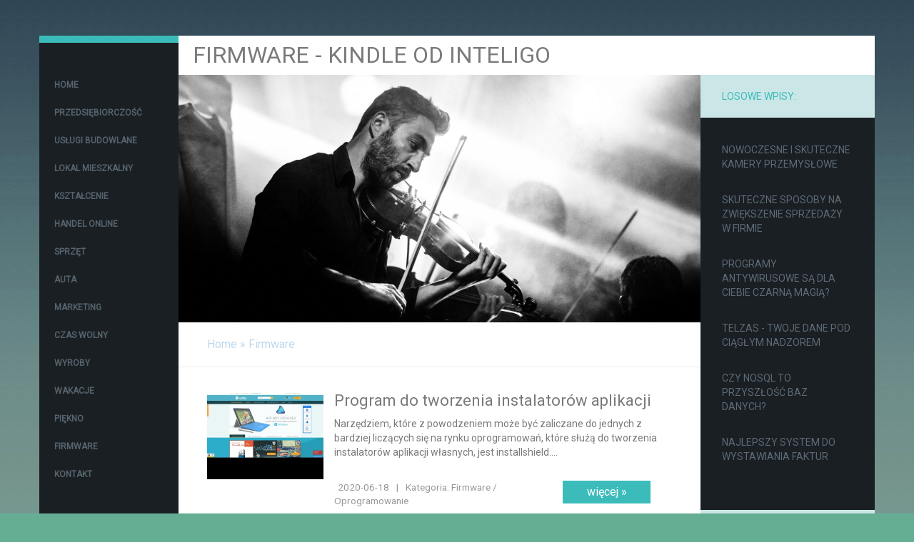

--- FILE ---
content_type: text/html; charset=utf8
request_url: http://www.kindle-od-inteligo.pl/c/firmware
body_size: 5025
content:
<!DOCTYPE html>
<html>
  <head>
    <meta name="google-site-verification" content="">
    <base href="http://www.kindle-od-inteligo.pl">
    <title>Firmware - kindle od inteligo</title>
    <meta charset="utf-8">
    <link rel="stylesheet" type="text/css" href="css/bootstrap.min.css" media="all">
    <link href='https://fonts.googleapis.com/css?family=Roboto&subset=latin,latin-ext' rel='stylesheet' type='text/css'>
    <link rel="stylesheet" type="text/css" href="css/template.css" media="all">
    <script type="text/javascript" src="js/jquery-2.1.3.min.js"></script>       
    <script type="text/javascript" src="js/bootstrap.min.js"></script>
</head>
<body>
    <div class="container">
        <div id="leftColumn" class="column col-xs-12 col-ms-2 col-sm-2 col-md-2 col-lg-2">
            <div id="menu">
                <nav class="navbar navbar-default" role="navigation">
                    <div class="navbar-header">
                        <button type="button" class="navbar-toggle collapsed" data-toggle="collapse" data-target="#mainMenu">
                            <span class="sr-only">Nawigacja</span>
                            <span class="icon-bar"></span>
                            <span class="icon-bar"></span>
                            <span class="icon-bar"></span>
                        </button>
                    </div>
                    <div class="collapse navbar-collapse" id="mainMenu">
                        <ul class="nav navbar-nav">
                            <li class="first"><a href="/"><span>Home</span></a></li><li class="dropdown item1"><a href="/c/przedsiebiorczosc" title="Przedsiębiorczość"><span>Przedsiębiorczość</span></a><ul><li><a href="/c/przedsiebiorczosc/s/biura-rachunkowe" title="Biura Rachunkowe"><span>Biura Rachunkowe</span></a></li><li><a href="/c/przedsiebiorczosc/s/doradztwo" title="Doradztwo"><span>Doradztwo</span></a></li><li><a href="/c/przedsiebiorczosc/s/drukarnie" title="Drukarnie"><span>Drukarnie</span></a></li><li><a href="/c/przedsiebiorczosc/s/handel" title="Handel"><span>Handel</span></a></li><li><a href="/c/przedsiebiorczosc/s/hurtownie" title="Hurtownie"><span>Hurtownie</span></a></li><li><a href="/c/przedsiebiorczosc/s/oferty-pracy" title="Oferty Pracy"><span>Oferty Pracy</span></a></li><li><a href="/c/przedsiebiorczosc/s/ubezpieczenia" title="Ubezpieczenia"><span>Ubezpieczenia</span></a></li><li><a href="/c/przedsiebiorczosc/s/ekologia" title="Ekologia"><span>Ekologia</span></a></li><li><a href="/c/przedsiebiorczosc/s/banki-przelewy-waluty-kantory" title="Banki, Przelewy, Waluty, Kantory"><span>Banki, Przelewy, Waluty, Kantory</span></a></li></ul></li><li class="dropdown item2"><a href="/c/uslugi-budowlane" title="Usługi Budowlane"><span>Usługi Budowlane</span></a><ul><li><a href="/c/uslugi-budowlane/s/projektowanie" title="Projektowanie"><span>Projektowanie</span></a></li><li><a href="/c/uslugi-budowlane/s/remonty-elektryk-hydraulik" title="Remonty, Elektryk, Hydraulik"><span>Remonty, Elektryk, Hydraulik</span></a></li><li><a href="/c/uslugi-budowlane/s/materialy-budowlane" title="Materiały Budowlane"><span>Materiały Budowlane</span></a></li></ul></li><li class="dropdown item3"><a href="/c/lokal-mieszkalny" title="Lokal Mieszkalny"><span>Lokal Mieszkalny</span></a><ul><li><a href="/c/lokal-mieszkalny/s/drzwi-i-okna" title="Drzwi i Okna"><span>Drzwi i Okna</span></a></li><li><a href="/c/lokal-mieszkalny/s/klimatyzacja-i-wentylacja" title="Klimatyzacja i Wentylacja"><span>Klimatyzacja i Wentylacja</span></a></li><li><a href="/c/lokal-mieszkalny/s/nieruchomosci-dzialki" title="Nieruchomości, Działki"><span>Nieruchomości, Działki</span></a></li><li><a href="/c/lokal-mieszkalny/s/domy-mieszkania" title="Domy, Mieszkania"><span>Domy, Mieszkania</span></a></li></ul></li><li class="dropdown item4"><a href="/c/ksztalcenie" title="Kształcenie"><span>Kształcenie</span></a><ul><li><a href="/c/ksztalcenie/s/placowki-edukacyjne" title="Placówki Edukacyjne"><span>Placówki Edukacyjne</span></a></li><li><a href="/c/ksztalcenie/s/kursy-jezykowe" title="Kursy Językowe"><span>Kursy Językowe</span></a></li><li><a href="/c/ksztalcenie/s/konferencje-sale-szkoleniowe" title="Konferencje, Sale Szkoleniowe"><span>Konferencje, Sale Szkoleniowe</span></a></li><li><a href="/c/ksztalcenie/s/kursy-i-szkolenia" title="Kursy i Szkolenia"><span>Kursy i Szkolenia</span></a></li><li><a href="/c/ksztalcenie/s/tlumaczenia" title="Tłumaczenia"><span>Tłumaczenia</span></a></li></ul></li><li class="dropdown item5"><a href="/c/handel-online" title="Handel Online"><span>Handel Online</span></a><ul><li><a href="/c/handel-online/s/bizuteria" title="Biżuteria"><span>Biżuteria</span></a></li><li><a href="/c/handel-online/s/dla-dzieci" title="Dla Dzieci"><span>Dla Dzieci</span></a></li><li><a href="/c/handel-online/s/meble" title="Meble"><span>Meble</span></a></li><li><a href="/c/handel-online/s/wyposazenie-wnetrz" title="Wyposażenie Wnętrz"><span>Wyposażenie Wnętrz</span></a></li><li><a href="/c/handel-online/s/wyposazenie-lazienki" title="Wyposażenie Łazienki"><span>Wyposażenie Łazienki</span></a></li><li><a href="/c/handel-online/s/odziez" title="Odzież"><span>Odzież</span></a></li><li><a href="/c/handel-online/s/sport" title="Sport"><span>Sport</span></a></li><li><a href="/c/handel-online/s/elektronika-rtv-agd" title="Elektronika, RTV, AGD"><span>Elektronika, RTV, AGD</span></a></li><li><a href="/c/handel-online/s/art-dla-zwierzat" title="Art. Dla Zwierząt"><span>Art. Dla Zwierząt</span></a></li><li><a href="/c/handel-online/s/ogrod-rosliny" title="Ogród, Rośliny"><span>Ogród, Rośliny</span></a></li><li><a href="/c/handel-online/s/chemia" title="Chemia"><span>Chemia</span></a></li><li><a href="/c/handel-online/s/art-spozywcze" title="Art. Spożywcze"><span>Art. Spożywcze</span></a></li><li><a href="/c/handel-online/s/materialy-eksploatacyjne" title="Materiały Eksploatacyjne"><span>Materiały Eksploatacyjne</span></a></li><li><a href="/c/handel-online/s/inne-sklepy" title="Inne Sklepy"><span>Inne Sklepy</span></a></li></ul></li><li class="dropdown item6"><a href="/c/sprzet" title="Sprzęt"><span>Sprzęt</span></a><ul><li><a href="/c/sprzet/s/maszyny" title="Maszyny"><span>Maszyny</span></a></li><li><a href="/c/sprzet/s/narzedzia" title="Narzędzia"><span>Narzędzia</span></a></li><li><a href="/c/sprzet/s/przemysl-metalowy" title="Przemysł Metalowy"><span>Przemysł Metalowy</span></a></li></ul></li><li class="dropdown item7"><a href="/c/auta" title="Auta"><span>Auta</span></a><ul><li><a href="/c/auta/s/transport" title="Transport"><span>Transport</span></a></li><li><a href="/c/auta/s/czesci-samochodowe" title="Części Samochodowe"><span>Części Samochodowe</span></a></li><li><a href="/c/auta/s/wynajem" title="Wynajem"><span>Wynajem</span></a></li><li><a href="/c/auta/s/uslugi-motoryzacyjne" title="Usługi Motoryzacyjne"><span>Usługi Motoryzacyjne</span></a></li><li><a href="/c/auta/s/salony-komisy" title="Salony, Komisy"><span>Salony, Komisy</span></a></li></ul></li><li class="dropdown item8"><a href="/c/marketing" title="Marketing"><span>Marketing</span></a><ul><li><a href="/c/marketing/s/agencje-reklamowe" title="Agencje Reklamowe"><span>Agencje Reklamowe</span></a></li><li><a href="/c/marketing/s/materialy-reklamowe" title="Materiały Reklamowe"><span>Materiały Reklamowe</span></a></li><li><a href="/c/marketing/s/inne-agencje" title="Inne Agencje"><span>Inne Agencje</span></a></li></ul></li><li class="dropdown item9"><a href="/c/czas-wolny" title="Czas Wolny"><span>Czas Wolny</span></a><ul><li><a href="/c/czas-wolny/s/imprezy-integracyjne" title="Imprezy Integracyjne"><span>Imprezy Integracyjne</span></a></li><li><a href="/c/czas-wolny/s/hobby" title="Hobby"><span>Hobby</span></a></li><li><a href="/c/czas-wolny/s/zajecia-sportowe-i-rekreacyjne" title="Zajęcia Sportowe i Rekreacyjne"><span>Zajęcia Sportowe i Rekreacyjne</span></a></li></ul></li><li class="dropdown item10"><a href="/c/wyroby" title="Wyroby"><span>Wyroby</span></a><ul><li><a href="/c/wyroby/s/informatyczne" title="Informatyczne"><span>Informatyczne</span></a></li><li><a href="/c/wyroby/s/restauracje-catering" title="Restauracje, Catering"><span>Restauracje, Catering</span></a></li><li><a href="/c/wyroby/s/fotografia" title="Fotografia"><span>Fotografia</span></a></li><li><a href="/c/wyroby/s/adwokaci-porady-prawne" title="Adwokaci, Porady Prawne"><span>Adwokaci, Porady Prawne</span></a></li><li><a href="/c/wyroby/s/slub-i-wesele" title="Ślub i Wesele"><span>Ślub i Wesele</span></a></li><li><a href="/c/wyroby/s/weterynaryjne-hodowla-zwierzat" title="Weterynaryjne, Hodowla Zwierząt"><span>Weterynaryjne, Hodowla Zwierząt</span></a></li><li><a href="/c/wyroby/s/sprzatanie-porzadkowanie" title="Sprzątanie, Porządkowanie"><span>Sprzątanie, Porządkowanie</span></a></li><li><a href="/c/wyroby/s/serwis" title="Serwis"><span>Serwis</span></a></li><li><a href="/c/wyroby/s/opieka" title="Opieka"><span>Opieka</span></a></li><li><a href="/c/wyroby/s/inne-uslugi" title="Inne Usługi"><span>Inne Usługi</span></a></li><li><a href="/c/wyroby/s/kurier-przesylki" title="Kurier, Przesyłki"><span>Kurier, Przesyłki</span></a></li></ul></li><li class="dropdown item11"><a href="/c/wakacje" title="Wakacje"><span>Wakacje</span></a><ul><li><a href="/c/wakacje/s/hotele-i-noclegi" title="Hotele i Noclegi"><span>Hotele i Noclegi</span></a></li><li><a href="/c/wakacje/s/podroze" title="Podróże"><span>Podróże</span></a></li><li><a href="/c/wakacje/s/wypoczynek" title="Wypoczynek"><span>Wypoczynek</span></a></li></ul></li><li class="dropdown item12"><a href="/c/piekno" title="Piękno"><span>Piękno</span></a><ul><li><a href="/c/piekno/s/dietetyka-odchudzanie" title="Dietetyka, Odchudzanie"><span>Dietetyka, Odchudzanie</span></a></li><li><a href="/c/piekno/s/kosmetyki" title="Kosmetyki"><span>Kosmetyki</span></a></li><li><a href="/c/piekno/s/leczenie" title="Leczenie"><span>Leczenie</span></a></li><li><a href="/c/piekno/s/salony-kosmetyczne" title="Salony Kosmetyczne"><span>Salony Kosmetyczne</span></a></li><li><a href="/c/piekno/s/sprzet-medyczny" title="Sprzęt Medyczny"><span>Sprzęt Medyczny</span></a></li></ul></li><li class="dropdown item13"><a href="/c/firmware" title="Firmware"><span>Firmware</span></a><ul><li><a href="/c/firmware/s/oprogramowanie" title="Oprogramowanie"><span>Oprogramowanie</span></a></li></ul></li><li><a href="/c/kontakt"><span>Kontakt</span></a></li>
                        </ul>
                    </div>
                </nav>                
            </div>               
        </div>
        <div id="rightColumn" class="col-xs-12 col-ms-10 col-sm-10 col-md-10 col-lg-10">
            <div id="logo">
                 <h1>Firmware - kindle od inteligo</h1>
            </div>
            <div id="center" class="column col-xs-12 col-ms9 col-sm-9 col-md-9 col-lg-9">
                <div id="banner">
                    <img src="images/violinist-407185_1920.jpg" alt="">
                </div>           
                <div id="pathway"><a href="/">Home</a> &raquo; <a href="/c/firmware">Firmware</a></div>
                <div id="content">
                        <div class="article_Box">
        <div class="image col-ms-3 col-sm-3 col-md-3 col-lg-3">
            <img class="img-thubnail" src="img_www/vebo_pl.jpg" alt="www.vebo.pl" />
        </div>

        <div class="content col-ms-9 col-sm-9 col-md-9 col-lg-9">
            <div class="title">
                <h2><a href="http://www.kindle-od-inteligo.pl/c/firmware/s/oprogramowanie/a/program-do-tworzenia-instalatorow-aplikacji" title="Program do tworzenia instalatorów aplikacji">Program do tworzenia instalatorów aplikacji</a></h2>
            </div>    
            <div class="text">
                Narzędziem, które z powodzeniem może być zaliczane do jednych z bardziej liczących się na rynku oprogramowań, które służą do tworzenia instalatorów aplikacji własnych, jest installshield....
            </div>
            <div class="hr30"></div>
            <div class="info col-ms-8 col-sm-8 col-md-8 col-lg-8">
                <span>2020-06-18</span><span class="separator">|</span><span>Kategoria: Firmware / Oprogramowanie</span>
            </div>
            
                <div class="readmore col-ms-4 col-sm-4 col-md-4 col-lg-4">
                    <a href="/c/firmware/s/oprogramowanie/a/program-do-tworzenia-instalatorow-aplikacji" title="Program do tworzenia instalatorów aplikacji"><span>więcej &raquo;</span></a>
                </div>
            
            <div class="hr10"></div>
        </div>
        <div class="clr"></div>
    </div> 

    <div class="article_Box">
        <div class="image col-ms-3 col-sm-3 col-md-3 col-lg-3">
            <img class="img-thubnail" src="img_www/ramsdata_com_pl.jpg" alt="www.ramsdata.com.pl" />
        </div>

        <div class="content col-ms-9 col-sm-9 col-md-9 col-lg-9">
            <div class="title">
                <h2><a href="http://www.kindle-od-inteligo.pl/c/firmware/s/oprogramowanie/a/czy-nosql-to-przyszlosc-baz-danych-" title="Czy NoSQL to przyszłość baz danych?">Czy NoSQL to przyszłość baz danych?</a></h2>
            </div>    
            <div class="text">
                Bazy nosql od wielu lat zajmują wysoką pozycję na rynku relacyjnych baz. Zalet jest mnóstwo i mają bardzo silną pozycję na rynku, ponieważ umożliwiają trwałe...
            </div>
            <div class="hr30"></div>
            <div class="info col-ms-8 col-sm-8 col-md-8 col-lg-8">
                <span>2018-06-08</span><span class="separator">|</span><span>Kategoria: Firmware / Oprogramowanie</span>
            </div>
            
                <div class="readmore col-ms-4 col-sm-4 col-md-4 col-lg-4">
                    <a href="/c/firmware/s/oprogramowanie/a/czy-nosql-to-przyszlosc-baz-danych-" title="Czy NoSQL to przyszłość baz danych?"><span>więcej &raquo;</span></a>
                </div>
            
            <div class="hr10"></div>
        </div>
        <div class="clr"></div>
    </div> 

    <div class="article_Box">
        <div class="image col-ms-3 col-sm-3 col-md-3 col-lg-3">
            <img class="img-thubnail" src="img_www/none.jpg" alt="brak zdjęcia" />
        </div>

        <div class="content col-ms-9 col-sm-9 col-md-9 col-lg-9">
            <div class="title">
                Skuteczne sposoby na zwiększenie sprzedaży w firmie
            </div>    
            <div class="text">
                Jeżeli są jakiekolwiek problemy ze sprzedażą w danej firmie, to najlepiej od razu podjąć niezbędne kroki prowadzące do poprawienia takiej sytuacji. Dzięki temu jest duża...
            </div>
            <div class="hr30"></div>
            <div class="info col-ms-8 col-sm-8 col-md-8 col-lg-8">
                <span>2018-05-25</span><span class="separator">|</span><span>Kategoria: Firmware / Oprogramowanie</span>
            </div>
            
                <div class="readmore col-ms-4 col-sm-4 col-md-4 col-lg-4">
                    <a href="/c/firmware/s/oprogramowanie/a/skuteczne-sposoby-na-zwiekszenie-sprzedazy-w-firmie" title="Skuteczne sposoby na zwiększenie sprzedaży w firmie"><span>więcej &raquo;</span></a>
                </div>
            
            <div class="hr10"></div>
        </div>
        <div class="clr"></div>
    </div> 

    <div class="article_Box">
        <div class="image col-ms-3 col-sm-3 col-md-3 col-lg-3">
            <img class="img-thubnail" src="img_www/none.jpg" alt="brak zdjęcia" />
        </div>

        <div class="content col-ms-9 col-sm-9 col-md-9 col-lg-9">
            <div class="title">
                Programy antywirusowe są dla Ciebie czarną magią?
            </div>    
            <div class="text">
                Wiele osób nie wie, jaki program antywirusowy wybrać. Wszystkie nowinki techniczne z dziedziny IT są dla nich czymś bardzo niezrozumiałym. Właśnie dlatego warto skorzystać z...
            </div>
            <div class="hr30"></div>
            <div class="info col-ms-8 col-sm-8 col-md-8 col-lg-8">
                <span>2015-11-10</span><span class="separator">|</span><span>Kategoria: Firmware / Oprogramowanie</span>
            </div>
            
                <div class="readmore col-ms-4 col-sm-4 col-md-4 col-lg-4">
                    <a href="/c/firmware/s/oprogramowanie/a/programy-antywirusowe-sa-dla-ciebie-czarna-magia-" title="Programy antywirusowe są dla Ciebie czarną magią?"><span>więcej &raquo;</span></a>
                </div>
            
            <div class="hr10"></div>
        </div>
        <div class="clr"></div>
    </div> 

    <div class="article_Box">
        <div class="image col-ms-3 col-sm-3 col-md-3 col-lg-3">
            <img class="img-thubnail" src="img_www/none.jpg" alt="brak zdjęcia" />
        </div>

        <div class="content col-ms-9 col-sm-9 col-md-9 col-lg-9">
            <div class="title">
                Telzas - twoje dane pod ciągłym nadzorem
            </div>    
            <div class="text">
                Otaczający nas świat wciąż się informatyzuje. Tendencja ta jest stała i wszędzie tam, gdzie możliwa jest zamiana danych analogowych, na cyfrowe, jest to robione. Choć...
            </div>
            <div class="hr30"></div>
            <div class="info col-ms-8 col-sm-8 col-md-8 col-lg-8">
                <span>2015-10-26</span><span class="separator">|</span><span>Kategoria: Firmware / Oprogramowanie</span>
            </div>
            
                <div class="readmore col-ms-4 col-sm-4 col-md-4 col-lg-4">
                    <a href="/c/firmware/s/oprogramowanie/a/telzas-twoje-dane-pod-ciaglym-nadzorem" title="Telzas - twoje dane pod ciągłym nadzorem"><span>więcej &raquo;</span></a>
                </div>
            
            <div class="hr10"></div>
        </div>
        <div class="clr"></div>
    </div> 


                </div>            
                <div id="footer" class="text-right">
                    www.kindle-od-inteligo.pl
                </div>        
            </div>
            <div id="right" class="col-xs-12 col-ms-3 col-sm-3 col-md-3 col-lg-3">
                
                    <div class="box first">
                        <div class="title">Losowe wpisy:</div>
                        <ul><li><a href="/c/firmware/s/oprogramowanie/a/nowoczesne-i-skuteczne-kamery-przemyslowe" title="Nowoczesne i skuteczne kamery przemysłowe">Nowoczesne i skuteczne kamery przemysłowe</a></li><li><a href="/c/firmware/s/oprogramowanie/a/skuteczne-sposoby-na-zwiekszenie-sprzedazy-w-firmie" title="Skuteczne sposoby na zwiększenie sprzedaży w firmie">Skuteczne sposoby na zwiększenie sprzedaży w firmie</a></li><li><a href="/c/firmware/s/oprogramowanie/a/programy-antywirusowe-sa-dla-ciebie-czarna-magia-" title="Programy antywirusowe są dla Ciebie czarną magią?">Programy antywirusowe są dla Ciebie czarną magią?</a></li><li><a href="/c/firmware/s/oprogramowanie/a/telzas-twoje-dane-pod-ciaglym-nadzorem" title="Telzas - twoje dane pod ciągłym nadzorem">Telzas - twoje dane pod ciągłym nadzorem</a></li><li><a href="/c/firmware/s/oprogramowanie/a/czy-nosql-to-przyszlosc-baz-danych-" title="Czy NoSQL to przyszłość baz danych?">Czy NoSQL to przyszłość baz danych?</a></li><li><a href="/c/firmware/s/oprogramowanie/a/najlepszy-system-do-wystawiania-faktur" title="Najlepszy system do wystawiania faktur">Najlepszy system do wystawiania faktur</a></li></ul>
                        <div class="hr20"></div>
                    </div>
                    <div class="box last">
                        <div class="title">Ostatnie wpisy:</div>
                        <ul><li><a href="/c/handel-online/s/odziez/a/hurtowe-zakupy-odziezy-damskiej-online" title="Hurtowe zakupy odzieży damskiej online">Hurtowe zakupy odzieży damskiej online</a></li><li><a href="/c/handel-online/s/art-spozywcze/a/wyjatkowe-upominki-dla-bliskich-" title="Wyjątkowe upominki dla bliskich.">Wyjątkowe upominki dla bliskich.</a></li><li><a href="/c/sprzet/s/przemysl-metalowy/a/optymalne-usuwanie-rdzy-ze-stali" title="Optymalne usuwanie rdzy ze stali">Optymalne usuwanie rdzy ze stali</a></li><li><a href="/c/handel-online/s/inne-sklepy/a/optymalny-sposob-na-otwieranie-otwieranie-kluczem-do-sukcesu" title="Optymalny sposób na otwieranie --- Otwieranie kluczem do sukcesu">Optymalny sposób na otwieranie --- Otwieranie kluczem do sukcesu</a></li><li><a href="/c/lokal-mieszkalny/s/nieruchomosci-dzialki/a/nowe-oferty-mieszkan-w-okolicy" title="Nowe oferty mieszkań w okolicy">Nowe oferty mieszkań w okolicy</a></li><li><a href="/c/wyroby/s/inne-uslugi/a/wyjatkowe-rolety-na-twoje-okno" title="Wyjątkowe rolety na Twoje okno">Wyjątkowe rolety na Twoje okno</a></li></ul>
                        <div class="hr20"></div>
                    </div>
                    <div class="clr"></div>
                            
            </div>
        </div>
            
        </div>
    <script type="text/javascript">
        $(document).ready(function(){
            if(screen.width > 769) { 
                var minHeight = $('.container').innerHeight();
                var logoHeight = $('#logo').innerHeight();
                if($('#center').innerHeight() < (minHeight - logoHeight)) {
                    $('#center').height(minHeight-logoHeight);
                }
            }
        });
        $( window ).resize(function(){
            if(screen.width > 769) {
                var minHeight = $('.container').innerHeight();
                var logoHeight = $('#logo').innerHeight();
                if($('#center').innerHeight() < (minHeight - logoHeight)) {
                    $('#center').height(minHeight-logoHeight);
                }
            }
        });
    </script>
</body>
</html>


--- FILE ---
content_type: text/css
request_url: http://www.kindle-od-inteligo.pl/css/template.css
body_size: 1391
content:
html * {margin:0; padding:0;}
html, body { font-size: 100%; min-width: 240px;  }
body {background:#66ae93 url(../images/bgBody.jpg) 0 0 repeat-x; font-family: 'Roboto', sans-serif; color:#7a7a7a; padding:50px 0; }

a {color:#3bbcbb;}
a:hover {color:#48e6e4; text-decoration: none;}
img {width:100%;}

.clr {clear: both;}

.hr5 {height: 10px; clear: both;}
.hr10 {height: 10px; clear: both;}
.hr20 {height: 20px; clear: both;}
.hr30 {height: 30px; clear: both;}
.hr40 {height: 40px; clear: both;}
.hr50 {height: 50px; clear: both;}

.container {background-color:#191f23; padding: 0;}

#leftColumn {padding: 0;}
#leftColumn #menu {border-top:10px solid #3bbcbb; padding:25px 0;}
#leftColumn #mainMenu {padding: 0;}
#leftColumn #menu .navbar-default {background: transparent none; border:none; -moz-border-radius:0; -webkit-border-radius:0; border-radius: 0; margin:0; min-height: 30px;}
#leftColumn #menu ul.nav {list-style-type:none; font-size:12px; text-transform: uppercase; float:none; padding:15px 0;}
#leftColumn #menu ul.navbar-nav > li {float:none;}
#leftColumn #menu ul.nav li a {display: block; padding: 0; color:#56636d; font-weight: bold; border-left:8px solid #191f23;}
#leftColumn #menu ul.nav li a span {line-height: 15px; display: block; padding: 12px 13px;}
#leftColumn #menu ul.nav li ul {display: none; z-index: 100; position: absolute; left:100%; top:0; background-color: #3bbcbb;}
#leftColumn #menu ul.nav li ul li {display: block; float:none; background: transparent none; padding: 0; margin:0;}
#leftColumn #menu ul.nav li ul li a {white-space: nowrap; color:#fff; border-left:8px solid #32a5a4;}
#leftColumn #menu ul.nav li:hover ul {display: block;}
#leftColumn #menu ul.nav li:hover > a {color:#fff; border-color:#32a5a4; background-color: #3bbcbb;}
#leftColumn #menu ul.nav li a:hover {text-decoration: none; color:#fff;}
#leftColumn #menu ul.nav li ul li:hover a {background: #32a5a4;}

#rightColumn { padding: 0;}
#rightColumn #logo {background: #fff none; padding:10px 20px;}
#rightColumn #logo h1 {font-size: 32px; text-transform: uppercase;}

#rightColumn #pathway {padding:20px 0 20px 40px; margin:0 -15px; border-bottom:1px solid #ededed; color:#bdd8ed;}
#rightColumn #pathway a {color:#bdd8ed; }

#rightColumn #center {background: #fff;}

#rightColumn #center #banner {margin:0 -15px;}
#rightColumn #center #content {padding: 35px 25px;}
#rightColumn #center .image {padding:0; max-height: 250px; overflow: hidden; margin-bottom:20px;}
#rightColumn #center .title {color:#7a7a7a; margin:0 0 10px 0; font-size:22px;}
#rightColumn #center .title h2 {font-size:22px;}
#rightColumn #center .title a {color:#7a7a7a;}
#rightColumn #center .title a:hover {color:#3bbcbb;}

#rightColumn #center .info {color:#999; font-size:85%; padding:0;}
#rightColumn #center .info span {margin:0 5px;}
#rightColumn #center .text {font-size:14px;}
#rightColumn #center .text h2 {font-size:14px;}
#rightColumn #center .readmore a {display: block; background: #3bbcbb; color:#fff; padding: 5px 20px; text-align: center;}
#rightColumn #center .readmore a:hover {background: #d3e5f3;}
#rightColumn #center .similar {font-size:12px;}
#rightColumn #center .similar h5 {font-size:13px; margin:0 0 5px 0;}

#rightColumn #center .article_Box {padding-bottom:35px; border-top:1px solid #dcdcdc; padding-top:30px;}
#rightColumn #center .article_Box:first-child {border-top:none; padding-top:0;}

#rightColumn #right {padding: 0; font-size:14px;}
#rightColumn #right .title {background: #cbe6e6; color:#3bbcbb; text-transform: uppercase; padding: 20px 30px;}
#rightColumn #right ul {list-style-type:none; padding: 20px 30px 30px 30px; text-transform: uppercase;}
#rightColumn #right ul li a {color:#5d6a76; padding: 15px 0; display: block;}
#rightColumn #right ul li a:hover {color:#fff;}

#rightColumn #footer {border-top:1px solid #dcdcdc; padding:15px; margin:0 -15px;}

@media (max-width : 769px) {
    #leftColumn #menu {float:none; width:100%; top:0;}
    #leftColumn #menu ul.nav {max-height: 900px; overflow: auto; text-align: left; float:none; text-align: left; margin:0; font-size:14px;}
    #leftColumn #menu ul.nav > li { display: block; background: transparent none; padding:0; }
    #leftColumn #menu ul.nav li {margin:0;}
    /*#leftColumn #menu ul.nav li a {border-bottom:1px solid #d0d0d0;}*/
    #leftColumn #menu ul.nav li a span {padding: 10px 15px;}
    #leftColumn #menu ul.nav li ul {display: block; position: static; padding:0; background: transparent;}
    #leftColumn #menu ul.nav li ul li a {color:#56636d; border-color:transparent;}
    #leftColumn #menu ul.nav li:hover {background:transparent none;}
    #leftColumn #menu ul.nav li a:hover {color:#fff;}
    #leftColumn #menu ul.nav li ul li a:hover {background: #3bbcbb; border-color:#32a5a4;}
}


.col-lg-1:nth-child(12n+1),
.col-lg-2:nth-child(6n+1),
.col-lg-3:nth-child(4n+1),
.col-lg-4:nth-child(3n+1),
.col-lg-6:nth-child(2n+1),
.col-md-1:nth-child(12n+1),
.col-md-2:nth-child(6n+1),
.col-md-3:nth-child(4n+1),
.col-md-4:nth-child(3n+1),
.col-md-6:nth-child(2n+1) {
    clear: both;
}

.col-sm-1:nth-child(12n+1),
.col-sm-2:nth-child(6n+1),
.col-sm-3:nth-child(4n+1),
.col-sm-4:nth-child(3n+1),
.col-sm-6:nth-child(2n+1) {
    clear: left;
}
  
